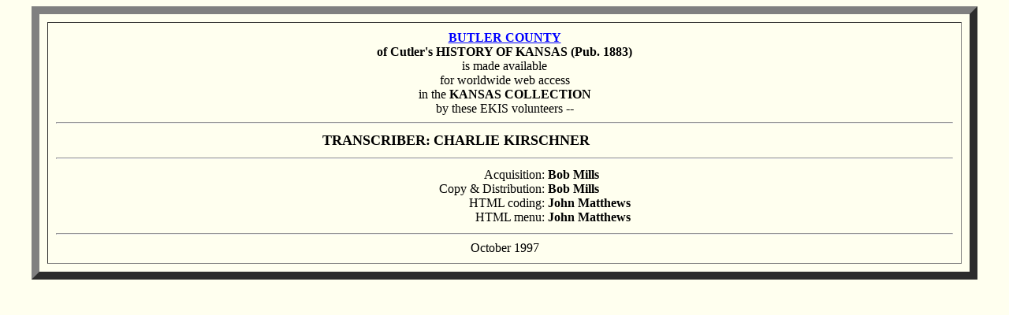

--- FILE ---
content_type: text/html
request_url: http://kancoll.org/books/cutler/butler/butlercr.htm
body_size: 566
content:
<html>
<head><title>Butler County</title>
<META HTTP-EQUIV=REFRESH CONTENT="15;URL=butler-co-p1.html">
</head>
<body BACKGROUND="../images/backgrnd.gif" bgcolor="#FFFFE8"
LINK="#0000FF" VLINK="#000080" ALINK="#FF0000">
<center><table cellpadding=10 cellspacing=10 width=95% border=10>
<tr><td align=center>
<b>
<a href="butler-co-p1.html">BUTLER COUNTY</a><br>
of Cutler's HISTORY OF KANSAS (Pub. 1883)</b>
<br>is made available
<br>for worldwide web access
<br>in the <b>KANSAS COLLECTION</b>
<br>by these EKIS volunteers --
<hr>

<table width =90%><tr><td align=right>
<font size=+1><b>TRANSCRIBER:</b></font></td><td><font size=+1><b>CHARLIE KIRSCHNER</b></font></td></tr></table><hr>
<table width =80%><tr><td align=right>

Acquisition:<br>
Copy & Distribution:<br>
HTML coding:<br>
HTML menu:<br>
</td><td><b>
Bob Mills<br>
Bob Mills<br>
John Matthews<br>
John Matthews</b>
</td></tr></table><hr>
October 1997
</td></tr></table>
</center>
</html>
